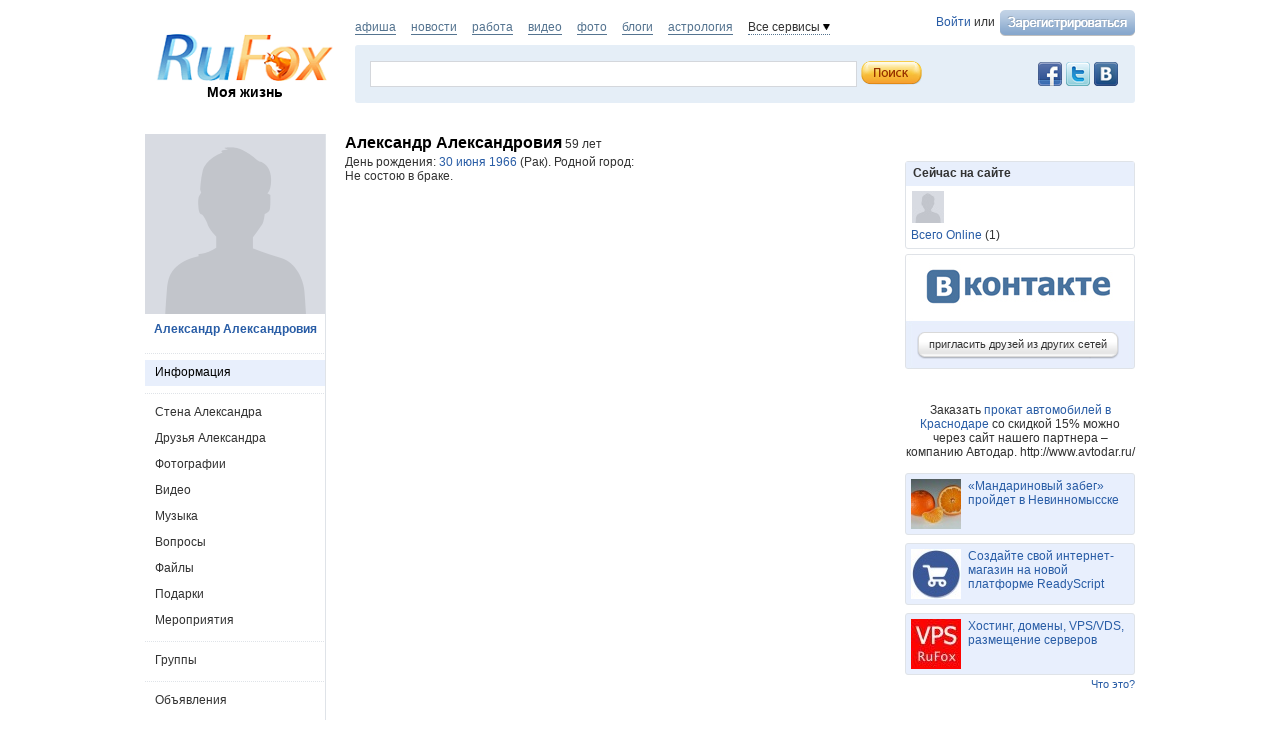

--- FILE ---
content_type: text/css
request_url: https://res.rufox.ru/css/shapka/chapka.css?v=124
body_size: 2710
content:
@import url(/css/shapka/shapka_partner.css);

#block_chapka {
	padding: 0px;
	margin: 0px;
	font-family: tahoma;
	font-size: 12px;
}

#block_chapka .block_otstup_page {
	margin: 0px 10px;
    padding-top: 10px;
}


/* Блок с баннером */

#block_chapka .block_for_bannera {
	padding: 4px 0px;
	background-color: #efefef;
	overflow: hidden;
	text-align: center;
}


#block_chapka .block_for_bannera div{
    margin-left: auto;
    margin-right: auto;
}

/* Блок с сервисами */

#block_chapka .block_servis {
	font-family: Arial;
	font-size: 11px !important;
	height: 35px;
	position: relative;
}

#block_chapka .block_servis .servis_left {
	float: left;
	margin-top: 12px;
}

#block_chapka .block_servis a {
	font-size: 11px;
}

#block_chapka .block_servis .servis_left a:link, 
#block_chapka .block_servis .servis_left a:visited, 
#block_chapka .block_servis .servis_left a:hover, 
#block_chapka .block_servis .servis_left a:active {
	color: #666666;
	text-decoration: none;
}

#block_chapka .block_servis .servis_right {
	float: right;
	margin-top: 12px;
}

#block_chapka .block_servis .servis_right a:link, 
#block_chapka .block_servis .servis_right a:visited, 
#block_chapka .block_servis .servis_right a:hover, 
#block_chapka .block_servis .servis_right a:active {
	color: #3366cc;
}

#block_chapka .servis_right a.vhod:link, 
#block_chapka .servis_right a.vhod:visited, 
#block_chapka .servis_right a.vhod:hover, 
#block_chapka .servis_right a.vhod:active {
	color: #f00b0b;
	font-weight: bold;
}

#block_chapka .block_servis a {
	margin-right: 12px;
}

#block_chapka .block_servis .start {
	background: url(/img/shapka/home.gif) no-repeat scroll left center;
	padding-left: 15px;
}

#block_chapka .block_servis .home {
	background: url(/img/shapka/green_arr.gif) no-repeat scroll left center;
	padding-left: 21px;
}

#block_chapka .block_servis .izbran {
	background: url(/img/shapka/add_izbr.gif) no-repeat scroll left center;
	padding-left: 15px;
}

#block_chapka .block_servis .rss {
	background: url(/img/shapka/rss.gif) no-repeat scroll left center;
	padding-left: 15px;
}

#block_chapka .block_servis .pochta {
	background: url(/img/shapka/pochta.gif) no-repeat scroll left center;
	padding-left: 20px;
}

#block_chapka .block_servis .pochta_flashing {
	background: url(/img/shapka/pochta_flashing.gif) no-repeat scroll left center;
	padding-left: 20px;
}

#block_chapka .block_servis .my_rf {
	background: url(/img/shapka/my_rf.gif) no-repeat scroll left center;
	padding-left: 17px;
}

#block_chapka .block_servis .my_rf_has_messages {
    background: url(/img/shapka/my_rf_has_messages.gif) no-repeat scroll left center;
    padding-left: 17px;
}

#block_chapka .block_servis .registr {
	margin-right: 6px;
}

#block_chapka .block_servis .vhod {
	background: url(/img/shapka/tochka_1.gif) no-repeat scroll left center;
	padding-left: 12px;
	margin-right: 0px;
}

/* Основной блок шапки */

#block_chapka .block_osnovn {
	height: 93px;
	background: url(/img/shapka/news_disain/background.png) repeat-x;
	overflow: hidden;
}

#block_chapka .block_osnovn a {
	font-size: 11px;
}

.block_osnovn .block_opoveshenia a:link, 
.block_osnovn .block_opoveshenia a:visited,
.block_osnovn .block_opoveshenia a:active {
	color: #3366CC;
}

.block_osnovn .block_opoveshenia a:hover {
	color: #333;
}

#block_chapka .block_osnovn .back_l {
	float: left;
	background: url(/img/shapka/background_chapki_l.jpg) no-repeat left;
	height: 93px;
	width: 6px;
	padding-right: 3px;
}

#block_chapka .block_osnovn .back_r {
	float: right;
	background: url(/img/shapka/news_disain/right_side.png) no-repeat right;
	height: 93px;
	width: 5px;
}

#block_chapka .block_osnovn .block_cent {
	padding: 10px 15px 2px 0px;
	margin-left: 204px;
}

#block_chapka .block_osnovn .kolonka_left {
	background: url(/img/shapka/news_disain/head_1.png) no-repeat left;
	float: left;
	width: 200px;
	height: 93px;
}

#block_chapka .block_osnovn .shapka_kolonka_right {
	float: right;
	width: 260px;
	color: #000;
	font-size: 11px;
	padding-top: 5px;
}

#block_chapka .block_osnovn .kolonka_cent {
	margin-right: 264px;
	padding-top: 5px;
}

/* Логотип */

#block_chapka .block_for_logo {
	width: 176px;
	padding: 7px 6px;
	text-align: center;
}

#block_chapka .block_for_logo a.link_project:link, 
#block_chapka .block_for_logo a.link_project:visited, 
#block_chapka .block_for_logo a.link_project:hover, 
#block_chapka .block_for_logo a.link_project:active {
	font-family: verdana;
	font-size: 18px;
	color: #fff;
}

/*	Дата и время */

#block_chapka .shapka_kolonka_right .day_kalend {
	overflow: hidden;
}

#block_chapka .shapka_kolonka_right .day_kalend div {
	float: right;
	padding-top: 7px;
}

#block_chapka .shapka_kolonka_right .day_kalend .kalend {
	float: right;
	background: url(/img/shapka/news_disain/calendar.png) no-repeat center;
	width: 17px;
	height: 19px;
	padding: 8px 2px 0px;
	font-size: 10px;
	color: #a64607;
	text-align: center;
}

#block_chapka .shapka_kolonka_right .gorod_time {
	overflow: hidden;
	clear: both;
	height: 25px;
}

#block_chapka .shapka_kolonka_right .gorod_time div {
	float: right;
	margin-left: 4px;
}

#block_chapka .gorod_time .time {
	margin-top: 7px;
	padding-left: 2px;
	font-size: 11px;
	color: #993300;
}
#block_chapka .gorod_time .time div{
	float: left;
	margin: 0px;
}

#block_chapka .gorod_time #clock_dots {
	margin-top: -1px;
	width: 4px;
	padding-left: 1px;
	padding-right: 1px;
}

#block_chapka .gorod {
	float: right;
	font-size: 11px;
	padding-top: 0px;
	padding-right: 6px;
}

#block_chapka .shapka_kolonka_right .pogoda {
	text-align: right;
	height: 26px;
}

#block_chapka .pogoda a:link, 
#block_chapka .pogoda a:visited, 
#block_chapka .pogoda a:hover, 
#block_chapka .pogoda a:active {
	color: #cc0000;
	background: url(/img/shapka/news_disain/sun.png) no-repeat left bottom;
	padding: 4px 0px 6px 30px;
	display: block;
	float: right;
}

/* Поисковая строка */

#block_chapka .kolonka_cent .block_search {
	overflow: hidden;
}

#block_chapka .block_search table input {
	border: 1px solid;
	margin-left: 0px;
	width: 413px;
	height: 20px;
}

#block_chapka .block_search table .but_search {
	background: url(/img/shapka/news_disain/button_search.png) no-repeat;
	height: 25px;
	width: 64px;
	margin-left: 2px;
	font-size: 11px;
	cursor:pointer;
	border: 0;
}

#block_chapka .block_search .rasch_search {
	background: url(/img/shapka/ras_search.gif) no-repeat scroll left bottom;
	padding-left: 15px;
	padding-bottom: 1px;
	margin-left: 2px;
}

#block_chapka a.rasch_search:link, 
#block_chapka a.rasch_search:visited, 
#block_chapka a.rasch_search:hover, 
#block_chapka a.rasch_search:active {
	color: #003399;
	font-size: 11px;
}

/* после автооризации */

#block_chapka .block_servis .login {
     color: #666666;
     margin-right: 10px;
}

#block_chapka .block_servis .nastr {
	background: url(/img/shapka/nastroiki.gif) no-repeat scroll left center;
	padding-left: 17px;
}

#block_chapka .block_servis .help {
	background-image: url(/img/shapka/help_icon.gif);
    background-repeat: no-repeat;
    background-position: left center;
    background-attachment: scroll;
	padding-left: 17px;
}

#block_chapka .block_servis .exit {
	margin-right: 0px;
}

#block_chapka .servis_right a.exit:link, 
#block_chapka .servis_right a.exit:visited, 
#block_chapka .servis_right a.exit:hover, 
#block_chapka .servis_right a.exit:active {
	color: #f00b0b;
}

/* Блок оповещения о новых сообщениях */

#opoveshenia_o_mess {
	position: absolute;
	display:none;
	z-index: 2000;
	top: 27px;
	right: 213px;
	width: 145px;
}

.block_opoveshenia {
	font-size: 10px !important;
	line-height: 16px;
	padding: 6px 8px;
	background-color: #edf7fa;
	border: 1px solid #bdcdd1;
}

.block_opoveshenia a {
	font-size: 10px !important;
}

a.flow_menu,
a.flow_menu:visited,
a.flow_menu:link
{
    color: #3366CC;
    text-decoration: underline;
}

a.flow_menu:hover{
    color: black;
    text-decoration:none;
}

#block_chapka .block_servis .block_opoveshenia a:link, 
#block_chapka .block_servis .block_opoveshenia a:visited,
#block_chapka .block_servis .block_opoveshenia a:active {
	color: #36c;
}

#block_chapka .block_servis .block_opoveshenia a:hover {
	color: #333;
	text-decoration: none;
}

.block_opoveshenia a span {
	font-size: 9px;
}
/* конец Блок оповещения о новых сообщениях */

/* Блок проектов */

#block_projectov {
	height: 22px;
	border-bottom: 1px solid #fff;
	overflow: hidden;
}

#project_links {
	float: left;
}

#project_links a,
#project_links a:link, 
#project_links a:visited, 
#project_links a:hover, 
#project_links a:active {
	display: block;
	float: left;
	color: #cc0099;
	font-size: 12px;
	font-weight: bold;
	text-decoration: none;
	padding: 1px 4px 2px;
	margin-right: 4px;
}

#block_projectov a.proj_act:link, 
#block_projectov a.proj_act:visited, 
#block_projectov a.proj_act:hover, 
#block_projectov a.proj_act:active {
	color: #fff;
	background-color: #cc0099;
	padding: 1px 3px 2px 4px;
}

.open_project {
	float: left;
	background: url(/img/shapka/news_disain/white_line.png) no-repeat left center;
	padding-left: 12px;
	height: 18px;
}

#block_projectov .open_project a.icon,
#block_projectov .open_project a.icon:link, 
#block_projectov .open_project a.icon:visited, 
#block_projectov .open_project a.icon:hover, 
#block_projectov .open_project a.icon:active {
	font-size: 11px; 
	color: #0099cc; 
	font-weight: normal;
	background: url(/img/shapka/news_disain/button_arrow.png) no-repeat right center;
	padding-right: 20px;
}

/* Radio в поисковой строке */

.block_radio_sel {
	overflow: hidden;
	zoom:1;
	padding-top: 5px;
}

.block_search .cb_option {
	overflow: hidden;
	float: left;
	padding-right: 15px;
}

.block_search .cb_descr {
	font-size: 11px;
	float: left;
}

.block_search .cb_descr label {
	padding-left: 4px;
}

* html .block_search .cb_descr label {
	line-height: 12px;
}

.block_search .cb_option input {
	cursor: pointer;
	float: left;
	margin: 1px;
}

* html .block_search .cb_option input {
	position: relative;
	margin: -3px;
}

*+html .block_search .cb_option input {
	position: relative;
	margin: -3px;
}
